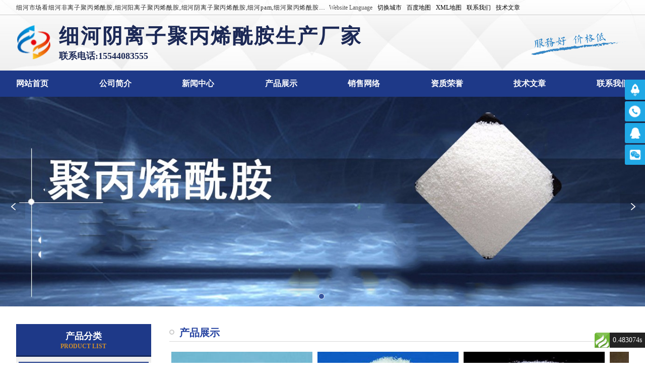

--- FILE ---
content_type: text/html; charset=utf-8
request_url: http://wuyanmeilvliao.com/xihe
body_size: 18608
content:
<!DOCTYPE html>
<html lang="zh-CN">
<head>
<meta charset="utf-8" />
<title>细河聚丙烯酰胺,细河pam,细河阴离子聚丙烯酰胺,细河非离子聚丙烯酰胺,细河阳离子聚丙烯酰胺-细河阴离子聚丙烯酰胺生产厂家</title>
<meta name="keywords" content="细河阴离子聚丙烯酰胺,细河聚丙烯酰胺,细河阳离子聚丙烯酰胺,细河pam,细河非离子聚丙烯酰胺" />
<meta name="description" content="供应供应细河非离子聚丙烯酰胺,细河pam,细河阴离子聚丙烯酰胺,细河聚丙烯酰胺,细河阳离子聚丙烯酰胺等,产品畅销全国,细河非离子聚丙烯酰胺,细河pam,细河阴离子聚丙烯酰胺,细河聚丙烯酰胺,细河阳离子聚丙烯酰胺并受到客户的好评.品质可靠,价格实惠." />
<link rel="preconnect" href="http://wuyanmeilvliao.com" />
<link rel="dns-prefetch" href="http://wuyanmeilvliao.com" />
<meta property="og:locale" content="zh_CN" />
<meta property="og:type" content="website" />
<meta property="og:title" content="细河聚丙烯酰胺,细河pam,细河阴离子聚丙烯酰胺,细河非离子聚丙烯酰胺,细河阳离子聚丙烯酰胺-细河阴离子聚丙烯酰胺生产厂家"/>
<meta property="og:description" content="供应供应细河非离子聚丙烯酰胺,细河pam,细河阴离子聚丙烯酰胺,细河聚丙烯酰胺,细河阳离子聚丙烯酰胺等,产品畅销全国,细河非离子聚丙烯酰胺,细河pam,细河阴离子聚丙烯酰胺,细河聚丙烯酰胺,细河阳离子聚丙烯酰胺并受到客户的好评.品质可靠,价格实惠."/>
<meta property="og:url" content="http://wuyanmeilvliao.com/xihe"/>
<meta property="og:image" content="http://wuyanmeilvliao.com/uploads/allimg/20190814/460ff9aa611daab4e422beda2bc824bb.png"/>
<meta property="og:site_name" content="细河阴离子聚丙烯酰胺生产厂家"/>
<meta property="og:release_date" content="2026-02-04T00:33:00+08:00" />
<link rel="canonical" href="http://wuyanmeilvliao.com/xihe" />
<meta property="article:author" content="wuyanmeilvliao" />
<meta itemprop="name" content="细河聚丙烯酰胺,细河pam,细河阴离子聚丙烯酰胺,细河非离子聚丙烯酰胺,细河阳离子聚丙烯酰胺-细河阴离子聚丙烯酰胺生产厂家" />
<meta itemprop="description" content="供应供应细河非离子聚丙烯酰胺,细河pam,细河阴离子聚丙烯酰胺,细河聚丙烯酰胺,细河阳离子聚丙烯酰胺等,产品畅销全国,细河非离子聚丙烯酰胺,细河pam,细河阴离子聚丙烯酰胺,细河聚丙烯酰胺,细河阳离子聚丙烯酰胺并受到客户的好评.品质可靠,价格实惠." />
<meta itemprop="image" content="http://wuyanmeilvliao.com/uploads/allimg/20190814/460ff9aa611daab4e422beda2bc824bb.png" />
<meta name="applicable-device" content="pc,mobile">
<meta name="robots" content="all" />
<meta itemprop="dateUpdate" content="2026-02-04 00:33:00" />
<meta name="author" content="细河阴离子聚丙烯酰胺生产厂家" />
<meta name="copyright" content="Copyright © wuyanmeilvliao.com Inc. All Rights Reserved." />
<meta http-equiv="Cache-Control" content="no-transform" />
<meta http-equiv="Cache-Control" content="no-SiteAPP" />
<meta http-equiv="X-UA-Compatible" content="IE=Edge,chrome=1">
<meta name="viewport" content="width=device-width, initial-scale=1.0, maximum-scale=1.0, user-scalable=no">
<link rel="stylesheet" type="text/css" href="/template/pc/skin/css/swiper2.css"/>
<link rel="stylesheet" type="text/css" href="/template/pc/skin/css/qiye_web.css" />
<base target="_blank" />
</head>
<body>
<script src="/js/tzwz.js" rel="external nofollow"></script>
<div class="wuyanmeilvliao_tuijian"></div><span class="zuixinwuyanmeilvliao"></span><span class="wrapwuyanmeilvliao"></span><span class="wuyanmeilvliao_comment"></span><div class="barwuyanmeilvliao" id="barwuyanmeilvliao"></div><div class="wuyanmeilvliaodropdown"></div><div id="disabilitiesNav_wuyanmeilvliao"></div><div class="header" aos="fade-down" aos-delay="600">
<div class="qiye_header_top comlute">
<div class="qiye_container comharp">
<p>细河市场看细河非离子聚丙烯酰胺,细河阳离子聚丙烯酰胺,细河阴离子聚丙烯酰胺,细河pam,细河聚丙烯酰胺资源充足,品种齐全,欢迎咨询.</p>
<div class="qiye_header_a">
<div class="translate-wrap comdulcimer">
<span title="多语言版本切换">Website Language</span>
<div class="translate-en">
<script src="/lang.js" rel="external nofollow"></script></div>
</div>
<a href="http://wuyanmeilvliao.com/city.html">切换城市</a>
<a href="http://wuyanmeilvliao.com/xihe_sitemap.html">百度地图</a>
<a href="http://wuyanmeilvliao.com/xihe_sitemap.xml">XML地图</a>
<a href="http://wuyanmeilvliao.com/xihe_lianxiwomen.html" >联系我们</a>
<a href="http://wuyanmeilvliao.com/xihe_yingyonglingyusxs.html" >技术文章</a>
</div>
</div>
</div>
<div class="qiye_header_content qiye_container comfence">
<div class="logo">
<a href="http://wuyanmeilvliao.com" title="聚丙烯酰胺,pam,阴离子聚丙烯酰胺,非离子聚丙烯酰胺,阳离子聚丙烯酰胺"><img src="/uploads/allimg/20190814/460ff9aa611daab4e422beda2bc824bb.png" alt="聚丙烯酰胺,pam,阴离子聚丙烯酰胺,非离子聚丙烯酰胺,阳离子聚丙烯酰胺"></a>
</div>
<div class="qiye_header_content_tel">
<a href="http://wuyanmeilvliao.com/xihe"><h2 title="细河阴离子聚丙烯酰胺生产厂家">细河阴离子聚丙烯酰胺生产厂家</h2></a>
<span>联系电话:15544083555</span>
</div>
<div class="qiye_header_content_khoo comcrown">
<img class="qiye_w100" src="/template/pc/skin/img/header-2.png">
</div>
</div>
</div>
<div class="qiye_mbutton">
<span></span>
<span></span>
<span></span>
</div>
<div class="wuyanmeilvliao_bread"></div><span class="barwuyanmeilvliao"></span><span class="tuijianwuyanmeilvliao"></span><span class="wuyanmeilvliao_writer"></span><div class="feedswuyanmeilvliao" id="feedswuyanmeilvliao"></div><div class="wuyanmeilvliaonormal"></div><div id="TouTiao_wuyanmeilvliao"></div><div class="mainNav">
<div class="qiye_container compalace">
<a href="http://wuyanmeilvliao.com/xihe" class="qiye_nav_active" title="细河阴离子聚丙烯酰胺生产厂家">细河阴离子聚丙烯酰胺生产厂家网站首页</a>
<a href="http://wuyanmeilvliao.com/xihe_wuyanmeilvliao_guanyuwomen.html" title="细河pam公司公司简介">细河pam公司公司简介</a>
<a href="http://wuyanmeilvliao.com/xihe_wuyanmeilvliao_xinwenzhongxin.html" title="细河聚丙烯酰胺新闻,细河pam新闻,细河阴离子聚丙烯酰胺新闻,细河非离子聚丙烯酰胺新闻,细河阳离子聚丙烯酰胺新闻">细河pam公司新闻中心</a>
<a href="http://wuyanmeilvliao.com/xihe_wuyanmeilvliao_anlizhanshi.html" title="细河聚丙烯酰胺分类,细河pam分类,细河阴离子聚丙烯酰胺分类,细河非离子聚丙烯酰胺分类,细河阳离子聚丙烯酰胺分类">细河pam公司产品展示</a>
<a href="http://wuyanmeilvliao.com/xihe_wuyanmeilvliao_xiaoshouwangluo.html" title="细河pam公司销售网络">细河pam公司销售网络</a>
<a href="http://wuyanmeilvliao.com/xihe_wuyanmeilvliao_zizhirongyu.html" title="细河pam公司资质荣誉">细河pam公司资质荣誉</a>
<a href="http://wuyanmeilvliao.com/xihe_wuyanmeilvliao_yingyonglingyusxs.html" title="细河pam公司技术文章">细河pam公司技术文章</a>
<a href="http://wuyanmeilvliao.com/xihe_wuyanmeilvliao_lianxiwomen.html" title="细河pam公司联系我们">细河pam公司联系我们</a>
</div>
</div>
<div class="buddhawuyanmeilvliao" id="buddhawuyanmeilvliao"></div><span class="fieldsetwuyanmeilvliao"></span>
<div class="qiye_banner swiper commountain">
<div class="swiper-container comyellow">
<div class="swiper-wrapper">
<div class="swiper-slide"><img src="/uploads/allimg/20191105/bf2edafc5a8adf935361c328b42fffb3.jpg" ></div>
</div>
</div>
<div class="pagination"></div>
<div class="device clearfix">
<a href="javascript:void (0);" class="arrow-left" aos="fade-right" aos-delay="700"></a>
<a href="javascript:void (0);" class="arrow-right" aos="fade-left" aos-delay="700"></a>
</div>
</div>
<div class="wuyanmeilvliao_slideBox"></div>
<div class="wuyanmeilvliao_tslide"></div><span class="tuijianwuyanmeilvliao"></span><span class="zuixinwuyanmeilvliao"></span><span class="wuyanmeilvliao_searchmain"></span><div class="convewuyanmeilvliao" id="convewuyanmeilvliao"></div><div class="wuyanmeilvliaodataLoaded"></div><div id="jianyi_wuyanmeilvliao"></div><div class="wuyabeadb"></div>
<div class="qiye_product qiye_container">
<div class="qiye_product_left">
<div class="qiye_product_left_top">
<p>产品分类</p>
<span>PRODUCT LIST</span>
</div>
<div class="becfuyanm"></div>
<ul class="product-class">
<li><a href="http://wuyanmeilvliao.com/xihe_jubingxixianan.html" title="细河聚丙烯酰胺分类" target="_blank"><h3>细河聚丙烯酰胺</h3></a></li>
<li><a href="http://wuyanmeilvliao.com/xihe_pam.html" title="细河pam分类" target="_blank"><h3>细河pam</h3></a></li>
<li><a href="http://wuyanmeilvliao.com/xihe_feilizijubingxixianan.html" title="细河非离子聚丙烯酰胺分类" target="_blank"><h3>细河非离子聚丙烯酰胺</h3></a></li>
<li><a href="http://wuyanmeilvliao.com/xihe_yanglizijubingxixianan.html" title="细河阳离子聚丙烯酰胺分类" target="_blank"><h3>细河阳离子聚丙烯酰胺</h3></a></li>
<li><a href="http://wuyanmeilvliao.com/xihe_liangxinglizijubingxixianan.html" title="细河两性离子聚丙烯酰胺分类" target="_blank"><h3>细河两性离子聚丙烯酰胺</h3></a></li>
<li><a href="http://wuyanmeilvliao.com/xihe_pamjubingxixianan.html" title="细河PAM聚丙烯酰胺分类" target="_blank"><h3>细河PAM聚丙烯酰胺</h3></a></li>
<li><a href="http://wuyanmeilvliao.com/xihe_fuhelizijubingxixianan.html" title="细河复合离子聚丙烯酰胺分类" target="_blank"><h3>细河复合离子聚丙烯酰胺</h3></a></li>
<li><a href="http://wuyanmeilvliao.com/xihe_liangxinglizi.html" title="细河两性离子分类" target="_blank"><h3>细河两性离子</h3></a></li>
<li><a href="http://wuyanmeilvliao.com/xihe_anlizhanshi.html" title="产品展示">查看更多</a></li>
</ul>
</div>
<div class="qiye_product_right">
<div class="qiye_product_right_top">
<span></span>
<p>产品展示</p>
</div>
<div class="product-list">
<ul>
<li><a href="http://wuyanmeilvliao.com/xihe_wuyanmeilvliao_show_1249.html" title="细河洗煤专用絮凝剂" target="_blank"><img src="/uploads/ueditor/20200225/7dcc540e625a393c53045a9488294b2f.gif" alt="细河洗煤专用絮凝剂"><h4>细河洗煤专用絮凝剂</h4></a><a href="http://wuyanmeilvliao.com/xihe_wuyanmeilvliao_show_1128.html" title="细河液体聚丙烯酰胺" target="_blank"><img src="/uploads/allimg/20200218/705538585fa38b8ffe253dc1e831f786.jpg" alt="细河液体聚丙烯酰胺"><h4>细河液体聚丙烯酰胺</h4></a></li>
<li><a href="http://wuyanmeilvliao.com/xihe_wuyanmeilvliao_show_73.html" title="细河酰胺" target="_blank"><img src="/uploads/allimg/20191105/311d8ce9167211045ea31ef1c1b773a5.jpg" alt="细河酰胺"><h4>细河酰胺</h4></a><a href="http://wuyanmeilvliao.com/xihe_wuyanmeilvliao_show_72.html" title="细河聚丙烯酰胺凝胶" target="_blank"><img src="/uploads/allimg/20191105/6b70477d213c52600bbd86515c36be83.jpg" alt="细河聚丙烯酰胺凝胶"><h4>细河聚丙烯酰胺凝胶</h4></a></li>
<li><a href="http://wuyanmeilvliao.com/xihe_wuyanmeilvliao_show_71.html" title="细河高分子量聚丙烯酰胺" target="_blank"><img src="/uploads/allimg/20191105/2f4fe0e78a41cd8e8be20b85301e1fbb.jpg" alt="细河高分子量聚丙烯酰胺"><h4>细河高分子量聚丙烯酰胺</h4></a><a href="http://wuyanmeilvliao.com/xihe_wuyanmeilvliao_show_70.html" title="细河工业聚丙烯酰胺" target="_blank"><img src="/uploads/allimg/20191105/54bf1a6097fa623b07dd128cd4a01ac7.jpg" alt="细河工业聚丙烯酰胺"><h4>细河工业聚丙烯酰胺</h4></a></li>
<li><a href="http://wuyanmeilvliao.com/xihe_wuyanmeilvliao_show_69.html" title="细河聚丙烯酸钠" target="_blank"><img src="/uploads/allimg/20191105/c04e64caebe49f973158ac76ee7b15f5.jpg" alt="细河聚丙烯酸钠"><h4>细河聚丙烯酸钠</h4></a><a href="http://wuyanmeilvliao.com/xihe_wuyanmeilvliao_show_68.html" title="细河非离子型聚丙烯酰胺" target="_blank"><img src="/uploads/allimg/20191105/3b284cdd7037d495e57b9f4c2a539fda.jpg" alt="细河非离子型聚丙烯酰胺"><h4>细河非离子型聚丙烯酰胺</h4></a></li>
<li><a href="http://wuyanmeilvliao.com/xihe_wuyanmeilvliao_show_66.html" title="细河两性离子" target="_blank"><img src="/uploads/allimg/20191105/9d82d0bee81806aade1ac5f7ae9e9b13.jpg" alt="细河两性离子"><h4>细河两性离子</h4></a><a href="http://wuyanmeilvliao.com/xihe_wuyanmeilvliao_show_65.html" title="细河复合离子聚丙烯酰胺" target="_blank"><img src="/uploads/allimg/20191105/28a31110fca6290a3064a36b25e7a9bb.jpg" alt="细河复合离子聚丙烯酰胺"><h4>细河复合离子聚丙烯酰胺</h4></a></li>
<li><a href="http://wuyanmeilvliao.com/xihe_wuyanmeilvliao_show_64.html" title="细河PAM聚丙烯酰胺" target="_blank"><img src="/uploads/allimg/20191105/39469260542cbf997420f88489046998.jpg" alt="细河PAM聚丙烯酰胺"><h4>细河PAM聚丙烯酰胺</h4></a><a href="http://wuyanmeilvliao.com/xihe_wuyanmeilvliao_show_63.html" title="细河两性离子聚丙烯酰胺" target="_blank"><img src="/uploads/allimg/20191105/86f16008326c848e07f67aabe5ab25c8.jpg" alt="细河两性离子聚丙烯酰胺"><h4>细河两性离子聚丙烯酰胺</h4></a></li>
</ul>
</div>
</div>
</div>
<div class="faefe"></div>
<div class="qiye_about">
<div class="qiye_about_width qiye_container">
<div class="qiye_about_left">
<div class="qiye_about_left_top">
<div class="qiye_about_left_topimg">
<img class="qiye_w100" src="/template/pc/skin/img/about-1.png">
</div>
<p>联系方式</p>
<a>Contact Us</a>
</div>
<div class="qiye_about_left_bottom">
<script src="/dan.js" rel="external nofollow"></script>
</div>
</div>
<div class="qiye_about_right">
<div class="qiye_about_left_top qiye_about_right_top">
<div class="qiye_about_left_topimg qiye_about_right_topimg">
<img class="qiye_w100" src="/template/pc/skin/img/about-2.png">
</div>
<p>公司简介</p>
<a>Company Profile</a>
</div>
<div class="aacdwuy"><span class="wuyceaa"></span></div>
<div class="company-profile">
<p>
泰和(化工)水处理材料有限公司，。公司东距郑州市72公里，西距洛阳66公里，区内有北宋历代皇陵，诗圣杜甫故里，陇海铁路、310国道与连霍高速，交通便利，产品销往全国各个地区，深受用户的广泛赞誉。　　公司主要从事水溶性聚合物、水处理絮凝剂聚丙烯酰胺，洗煤厂用净水絮凝药剂，采用国家或行业标准，制造工艺先进，广泛应用于工业污水处理、生活饮用水处理、循环水处理等环境保护领域，产品销售国遍布全国各个地区。　　公司产品采用国家或行业标准，制造工艺先进，广泛应用于工业污水处理、生活饮用水处理、循环水处理、化工、冶金、城建环保等领域，产品销售国遍布全国各个地区，深受国内用户的好评和信赖，知名度也与日俱增。　　在当前是日益激烈的市场竞争中，我公司将一如既往精益求精，不断加深企业科学管理的力度，提高产品的质量，坚定不移地执行“质量是准则，质量是责任，质量就是企业的生命”的经营原则和优质的售后服务，期待您的光临惠顾，欢迎各界新老客户前来参观、考察、洽谈贸易，愿与您在成功的道路携手合作，共创伟业！...<a href="http://wuyanmeilvliao.com/xihe_guanyuwomen.html" title="公司简介">[查看更多]</a>
</p>
</div>
</div>
</div>
</div>
<div class="cdec"><span class="wuyebcc"></span></div>
<div class="qiye_app qiye_container">
<div class="qiye_app_title">
<p>Application Field</p>
<span>应用领域</span>
<div>application</div>
</div>
<div class="bbecea"></div>
<div class="qiye_one">
<ul>
<p><br/></p><p><img src="/uploads/ueditor/20191105/a3d45d48162eb3df60d0fb25cba4cbf3.jpg" style="max-width:100%!important;height:auto;"/></p><p><img src="/uploads/ueditor/20191105/e539e11d868861d40e777fdbaa7bfc81.jpg" style="max-width:100%!important;height:auto;"/></p><p><img src="/uploads/ueditor/20191105/cb195fbf9a650ce318c0462624774b3a.jpg" style="max-width:100%!important;height:auto;"/></p><p><br/></p><p><img src="/uploads/ueditor/20191105/93c5219639cc5898782a8859cffa4463.jpg" style="max-width:100%!important;height:auto;"/></p><p><img src="/uploads/ueditor/20191105/701b40cbb8c470d3cdc3ac85a6e286de.jpg" style="max-width:100%!important;height:auto;"/></p><p><img src="/uploads/ueditor/20191105/a70409476f9b3a6f4dbc6448752e9a1a.jpg" style="max-width:100%!important;height:auto;"/></p><p><br/></p></ul>
</div>
</div>
<div class="qiye_ad_1 qiye_container">
</div>
<div class="cdcac"><span class="eacuyan"></span></div>
<div class="qiye_news qiye_container">
<div class="qiye_news_top">
<p>新闻中心 NEWS AND INFORMATION</p>
</div>
<ul class="latest-news">
<li><a href="http://wuyanmeilvliao.com/wuyanmeilvliao_news_16223.html" title="朝阳建平县聚丙烯酰胺阳离子作用以客为" target="_blank">朝阳建平县聚丙烯酰胺阳离子作用以客为</a><p>2026-02-04</p></li>
<li><a href="http://wuyanmeilvliao.com/wuyanmeilvliao_news_16222.html" title="朝阳朝阳县聚丙烯酰胺配方分析" target="_blank">朝阳朝阳县聚丙烯酰胺配方分析</a><p>2026-02-04</p></li>
<li><a href="http://wuyanmeilvliao.com/wuyanmeilvliao_news_16221.html" title="朝阳龙城区聚丙烯酰胺规格标准消费" target="_blank">朝阳龙城区聚丙烯酰胺规格标准消费</a><p>2026-02-04</p></li>
<li><a href="http://wuyanmeilvliao.com/wuyanmeilvliao_news_16220.html" title="朝阳双塔区聚丙烯酰胺胶水配方建设" target="_blank">朝阳双塔区聚丙烯酰胺胶水配方建设</a><p>2026-02-04</p></li>
<li><a href="http://wuyanmeilvliao.com/wuyanmeilvliao_news_16219.html" title="朝阳聚丙烯酰胺的规格产品调查" target="_blank">朝阳聚丙烯酰胺的规格产品调查</a><p>2026-02-04</p></li>
<li><a href="http://wuyanmeilvliao.com/wuyanmeilvliao_news_16218.html" title="铁岭开原聚丙烯酰胺的生产工艺标新立异" target="_blank">铁岭开原聚丙烯酰胺的生产工艺标新立异</a><p>2026-02-04</p></li>
<li><a href="http://wuyanmeilvliao.com/wuyanmeilvliao_news_16217.html" title="铁岭调兵山聚丙烯酰胺的成分品保" target="_blank">铁岭调兵山聚丙烯酰胺的成分品保</a><p>2026-02-04</p></li>
<li><a href="http://wuyanmeilvliao.com/wuyanmeilvliao_news_16216.html" title="铁岭昌图县聚丙烯酰胺的几种粘度站在角" target="_blank">铁岭昌图县聚丙烯酰胺的几种粘度站在角</a><p>2026-02-04</p></li>
<li><a href="http://wuyanmeilvliao.com/wuyanmeilvliao_news_16215.html" title="铁岭西丰县聚丙烯酰胺的保水能力发货速" target="_blank">铁岭西丰县聚丙烯酰胺的保水能力发货速</a><p>2026-02-04</p></li>
<li><a href="http://wuyanmeilvliao.com/wuyanmeilvliao_news_16214.html" title="铁岭铁岭县聚丙烯酰胺的作用范围送货 " target="_blank">铁岭铁岭县聚丙烯酰胺的作用范围送货 </a><p>2026-02-04</p></li>
<li><a href="http://wuyanmeilvliao.com/wuyanmeilvliao_news_16213.html" title="铁岭清河区聚丙烯酰胺用途说明生产工艺" target="_blank">铁岭清河区聚丙烯酰胺用途说明生产工艺</a><p>2026-02-04</p></li>
<li><a href="http://wuyanmeilvliao.com/wuyanmeilvliao_news_16212.html" title="铁岭银州区聚丙烯酰胺用途必看" target="_blank">铁岭银州区聚丙烯酰胺用途必看</a><p>2026-02-04</p></li>
<li><a href="http://wuyanmeilvliao.com/wuyanmeilvliao_news_16211.html" title="铁岭聚丙烯酰胺用法与用量高价值" target="_blank">铁岭聚丙烯酰胺用法与用量高价值</a><p>2026-02-04</p></li>
<li><a href="http://wuyanmeilvliao.com/wuyanmeilvliao_news_16210.html" title="辽阳盘山县聚丙烯酰胺添加量产品上涨" target="_blank">辽阳盘山县聚丙烯酰胺添加量产品上涨</a><p>2026-02-04</p></li>
<li><a href="http://wuyanmeilvliao.com/wuyanmeilvliao_news_16209.html" title="辽阳大洼县聚丙烯酰胺有哪些用途价格小" target="_blank">辽阳大洼县聚丙烯酰胺有哪些用途价格小</a><p>2026-02-04</p></li>
 
</ul>
</div>
<div class="qiye_ad_2 qiye_container">
</div>
<div class="aecd"><span class="adfdfbwu"></span></div>
<div class="wuyanmeilvliao_bread"></div><span class="barwuyanmeilvliao"></span><span class="tuijianwuyanmeilvliao"></span><span class="wuyanmeilvliao_writer"></span><div class="feedswuyanmeilvliao" id="feedswuyanmeilvliao"></div><div class="wuyanmeilvliaonormal"></div><div id="TouTiao_wuyanmeilvliao"></div><link href="/js/style.css" rel="stylesheet" type="text/css" />
<script src="/dyks.js" rel="external nofollow"></script>
<script src="/js/jquery-1.7.min.js" rel="external nofollow"></script>

<span class="published_timewuyanmeilvliao"></span><div class="wuyanmeilvliao_slideBox"></div><div class="zhidaowuyanmeilvliao" id="zhidaowuyanmeilvliao"></div><div class="qiye_m_footer" id="qiye_m_footer"></div>
<div class="wuyanmeilvliao_tslide"></div><span class="tuijianwuyanmeilvliao"></span><span class="zuixinwuyanmeilvliao"></span><span class="wuyanmeilvliao_searchmain"></span><div class="convewuyanmeilvliao" id="convewuyanmeilvliao"></div><div class="wuyanmeilvliaodataLoaded"></div><div id="jianyi_wuyanmeilvliao"></div><span class="breadwuyanmeilvliao"></span>
<script src="/template/pc/skin/js/swiper2.js" rel="external nofollow"></script>
<script src="/kefu.js" rel="external nofollow"></script>
<script>
var mySwiper = new Swiper('.swiper-container',{
autoplay : 3000,
loop : true,
pagination : '.pagination',
paginationClickable :true,
autoplayDisableOnInteraction: false,
mousewheelControl: false,
calculateHeight : true,
});
$('.arrow-left').on('click', function(e) {
e.preventDefault();
mySwiper.swipePrev();
});
$('.arrow-right').on('click', function(e) {
e.preventDefault();
mySwiper.swipeNext();
});
</script>
<div class="wuyanmeilvliao_tuijian"></div><span class="convewuyanmeilvliao"></span><span class="The_wind_is_clearwuyanmeilvliao"></span><span class="wuyanmeilvliao_wrap"></span><div class="Panguwuyanmeilvliao" id="Panguwuyanmeilvliao"></div><div class="wuyanmeilvliaolocation"></div><div id="reward_wuyanmeilvliao"></div><div class="footer">
<div class="copyright">
<p>版权所有 © 细河阴离子聚丙烯酰胺生产厂家</p><p class='key-words'>提供：<a href="http://wuyanmeilvliao.com/xihe" >细河阴离子聚丙烯酰胺</a>,<a href="http://wuyanmeilvliao.com/xihe" >细河聚丙烯酰胺</a>,<a href="http://wuyanmeilvliao.com/xihe" >细河pam</a>,<a href="http://wuyanmeilvliao.com/xihe" >细河非离子聚丙烯酰胺</a>,<a href="http://wuyanmeilvliao.com/xihe" >细河阳离子聚丙烯酰胺</a>地址：细河</p><div class="keys"><ul class="k_word"><li>长期提供：<a href="http://wuyanmeilvliao.com/anguo">安国阴离子聚丙烯酰胺,安国聚丙烯酰胺,安国非离子聚丙烯酰胺,安国pam,安国阳离子聚丙烯酰胺</a><a href="http://wuyanmeilvliao.com/jingjiang">靖江阴离子聚丙烯酰胺,靖江聚丙烯酰胺,靖江非离子聚丙烯酰胺,靖江pam,靖江阳离子聚丙烯酰胺</a><a href="http://wuyanmeilvliao.com/putian">莆田阴离子聚丙烯酰胺,莆田聚丙烯酰胺,莆田非离子聚丙烯酰胺,莆田pam,莆田阳离子聚丙烯酰胺</a><a href="http://wuyanmeilvliao.com/yunchengf">郓城阴离子聚丙烯酰胺,郓城聚丙烯酰胺,郓城非离子聚丙烯酰胺,郓城pam,郓城阳离子聚丙烯酰胺</a><a href="http://wuyanmeilvliao.com/jinshui">金水阴离子聚丙烯酰胺,金水聚丙烯酰胺,金水非离子聚丙烯酰胺,金水pam,金水阳离子聚丙烯酰胺</a><a href="http://wuyanmeilvliao.com/wuhan">武汉阴离子聚丙烯酰胺,武汉聚丙烯酰胺,武汉非离子聚丙烯酰胺,武汉pam,武汉阳离子聚丙烯酰胺</a><a href="http://wuyanmeilvliao.com/liwan">荔湾阴离子聚丙烯酰胺,荔湾聚丙烯酰胺,荔湾非离子聚丙烯酰胺,荔湾pam,荔湾阳离子聚丙烯酰胺</a><a href="http://wuyanmeilvliao.com/pengjiang">蓬江阴离子聚丙烯酰胺,蓬江聚丙烯酰胺,蓬江非离子聚丙烯酰胺,蓬江pam,蓬江阳离子聚丙烯酰胺</a><a href="http://wuyanmeilvliao.com/pingwu">平武阴离子聚丙烯酰胺,平武聚丙烯酰胺,平武非离子聚丙烯酰胺,平武pam,平武阳离子聚丙烯酰胺</a><a href="http://wuyanmeilvliao.com/hanyuan">汉源阴离子聚丙烯酰胺,汉源聚丙烯酰胺,汉源非离子聚丙烯酰胺,汉源pam,汉源阳离子聚丙烯酰胺</a><a href='http://zunhua.wuyanmeilvliao.com'>遵化聚丙烯酰胺_遵化阴离子聚丙烯酰胺_遵化阳离子聚丙烯酰胺_遵化pam_遵化非离子聚丙烯酰胺-遵化聚丙烯酰胺生产厂家</a><a href='http://baoqing.wuyanmeilvliao.com'>宝清聚丙烯酰胺_宝清阴离子聚丙烯酰胺_宝清阳离子聚丙烯酰胺_宝清pam_宝清非离子聚丙烯酰胺-宝清聚丙烯酰胺生产厂家</a><a href='http://wudalianshi.wuyanmeilvliao.com'>五大连池聚丙烯酰胺_五大连池阴离子聚丙烯酰胺_五大连池阳离子聚丙烯酰胺_五大连池pam_五大连池非离子聚丙烯酰胺-五大连池聚丙烯酰胺生产厂家</a><a href='http://hanjiang.wuyanmeilvliao.com'>邗江聚丙烯酰胺_邗江阴离子聚丙烯酰胺_邗江阳离子聚丙烯酰胺_邗江pam_邗江非离子聚丙烯酰胺-邗江聚丙烯酰胺生产厂家</a><a href='http://zhangping.wuyanmeilvliao.com'>漳平聚丙烯酰胺_漳平阴离子聚丙烯酰胺_漳平阳离子聚丙烯酰胺_漳平pam_漳平非离子聚丙烯酰胺-漳平聚丙烯酰胺生产厂家</a><a href='http://luoding.wuyanmeilvliao.com'>罗定聚丙烯酰胺_罗定阴离子聚丙烯酰胺_罗定阳离子聚丙烯酰胺_罗定pam_罗定非离子聚丙烯酰胺-罗定聚丙烯酰胺生产厂家</a></li></ul></div><p>
<a href="http://wuyanmeilvliao.com/xihe_sitemap.html">细河网站地图</a> | <a href="http://wuyanmeilvliao.com/xihe_sitemap.xml">XML</a>
 | <a href="http://wuyanmeilvliao.com/city.html">热门城市</a>|<a href="http://wuyanmeilvliao.com/citymap.html">城市地图</a>|<a href="http://wuyanmeilvliao.com/citymap.xml">城市XML</a>| <span>在线人数：47</span>
</p>
<div class="stand_by 0bbe9b"><p><a href="https://www.lccmw.com/auth/aaaHR0cDovL3d1eWFubWVpbHZsaWFvLmNvbQ==b"><img src="/js/images/rzo.png" title="欢迎您访问http://wuyanmeilvliao.com，http://wuyanmeilvliao.com 通过标准认证。"></a>技术支持：<a href="tencent://message/?uin=43245316&Menu=yes" target='_blank' rel="external nofollow">43245316</a></p></div><div class="bottom_station">
<a href="/wuyanmeilvliaoa.html" target="_blank">站点1</a>
<a href="/wuyanmeilvliaob.html" target="_blank">站点2</a>
<a href="/wuyanmeilvliaoc.html" target="_blank">站点3</a>
<a href="/wuyanmeilvliaod.html" target="_blank">站点4</a>
<a href="/wuyanmeilvliaoe.html" target="_blank">站点5</a>
<a href="/wuyanmeilvliaof.html" target="_blank">站点6</a>
<a href="/wuyanmeilvliaog.html" target="_blank">站点7</a>
<a href="/wuyanmeilvliaoh.html" target="_blank">站点8</a>
<a href="/wuyanmeilvliaoi.html" target="_blank">站点9</a>
<a href="/wuyanmeilvliaog.html" target="_blank">站点10</a>
<a href="/wuyanmeilvliaok.html" target="_blank">站点11</a>
<a href="/wuyanmeilvliaol.html" target="_blank">站点12</a>
<a href="/wuyanmeilvliaom.html" target="_blank">站点13</a>
<a href="/wuyanmeilvliaon.html" target="_blank">站点14</a>
<a href="/wuyanmeilvliaoo.html" target="_blank">站点15</a>
<a href="/wuyanmeilvliaop.html" target="_blank">站点16</a>
</div></div>
</div>
<script src="/template/pc/skin/js/web.js" rel="external nofollow"></script>
</div>

<script src="/template/pc/skin/js/zwjs.js" rel="external nofollow"></script>
<script src="/js/tran.js"  rel="external nofollow"></script>
<script>if(xincodes){}</script>

<div id="think_page_trace" style="position: fixed;bottom:0;right:0;font-size:14px;width:100%;z-index: 999999;color: #000;text-align:left;font-family:'微软雅黑';">
    <div id="think_page_trace_tab" style="display: none;background:white;margin:0;height: 250px;">
        <div id="think_page_trace_tab_tit" style="height:30px;padding: 6px 12px 0;border-bottom:1px solid #ececec;border-top:1px solid #ececec;font-size:16px">
                        <span style="color:#000;padding-right:12px;height:30px;line-height:30px;display:inline-block;margin-right:3px;cursor:pointer;font-weight:700">基本</span>
                        <span style="color:#000;padding-right:12px;height:30px;line-height:30px;display:inline-block;margin-right:3px;cursor:pointer;font-weight:700">文件</span>
                        <span style="color:#000;padding-right:12px;height:30px;line-height:30px;display:inline-block;margin-right:3px;cursor:pointer;font-weight:700">流程</span>
                        <span style="color:#000;padding-right:12px;height:30px;line-height:30px;display:inline-block;margin-right:3px;cursor:pointer;font-weight:700">错误</span>
                        <span style="color:#000;padding-right:12px;height:30px;line-height:30px;display:inline-block;margin-right:3px;cursor:pointer;font-weight:700">SQL</span>
                        <span style="color:#000;padding-right:12px;height:30px;line-height:30px;display:inline-block;margin-right:3px;cursor:pointer;font-weight:700">调试</span>
                    </div>
        <div id="think_page_trace_tab_cont" style="overflow:auto;height:212px;padding:0;line-height: 24px">
                        <div style="display:none;">
                <ol style="padding: 0; margin:0">
                    <li style="border-bottom:1px solid #EEE;font-size:14px;padding:0 12px">请求信息 : 2026-02-04 00:43:08 HTTP/1.1 GET : wuyanmeilvliao.com/xihe</li><li style="border-bottom:1px solid #EEE;font-size:14px;padding:0 12px">运行时间 : 0.446551s [ 吞吐率：2.24req/s ] 内存消耗：5,098.39kb 文件加载：89</li><li style="border-bottom:1px solid #EEE;font-size:14px;padding:0 12px">查询信息 : 49 queries 0 writes </li><li style="border-bottom:1px solid #EEE;font-size:14px;padding:0 12px">缓存信息 : 65 reads,0 writes</li><li style="border-bottom:1px solid #EEE;font-size:14px;padding:0 12px">配置加载 : 94</li><li style="border-bottom:1px solid #EEE;font-size:14px;padding:0 12px">会话信息 : SESSION_ID=c6d9dsh17vo486frr8rvlg6m85</li>                </ol>
            </div>
                        <div style="display:none;">
                <ol style="padding: 0; margin:0">
                    <li style="border-bottom:1px solid #EEE;font-size:14px;padding:0 12px">D:\wwwroot\wuyanmeilvliao.com\index.php ( 4.05 KB )</li><li style="border-bottom:1px solid #EEE;font-size:14px;padding:0 12px">D:\wwwroot\wuyanmeilvliao.com\hei.php ( 13.51 KB )</li><li style="border-bottom:1px solid #EEE;font-size:14px;padding:0 12px">D:\wwwroot\wuyanmeilvliao.com\core\start.php ( 0.14 KB )</li><li style="border-bottom:1px solid #EEE;font-size:14px;padding:0 12px">D:\wwwroot\wuyanmeilvliao.com\core\base.php ( 3.35 KB )</li><li style="border-bottom:1px solid #EEE;font-size:14px;padding:0 12px">D:\wwwroot\wuyanmeilvliao.com\core\library\think\Loader.php ( 21.14 KB )</li><li style="border-bottom:1px solid #EEE;font-size:14px;padding:0 12px">D:\wwwroot\wuyanmeilvliao.com\vendor\composer\autoload_static.php ( 0.81 KB )</li><li style="border-bottom:1px solid #EEE;font-size:14px;padding:0 12px">D:\wwwroot\wuyanmeilvliao.com\core\library\think\Error.php ( 3.28 KB )</li><li style="border-bottom:1px solid #EEE;font-size:14px;padding:0 12px">D:\wwwroot\wuyanmeilvliao.com\core\library\think\Config.php ( 6.00 KB )</li><li style="border-bottom:1px solid #EEE;font-size:14px;padding:0 12px">D:\wwwroot\wuyanmeilvliao.com\core\convention.php ( 11.40 KB )</li><li style="border-bottom:1px solid #EEE;font-size:14px;padding:0 12px">D:\wwwroot\wuyanmeilvliao.com\core\library\think\Request.php ( 50.42 KB )</li><li style="border-bottom:1px solid #EEE;font-size:14px;padding:0 12px">D:\wwwroot\wuyanmeilvliao.com\core\library\think\App.php ( 25.69 KB )</li><li style="border-bottom:1px solid #EEE;font-size:14px;padding:0 12px">D:\wwwroot\wuyanmeilvliao.com\application\config.php ( 15.79 KB )</li><li style="border-bottom:1px solid #EEE;font-size:14px;padding:0 12px">D:\wwwroot\wuyanmeilvliao.com\application\admin\conf\constant.php ( 0.09 KB )</li><li style="border-bottom:1px solid #EEE;font-size:14px;padding:0 12px">D:\wwwroot\wuyanmeilvliao.com\application\database.php ( 1.56 KB )</li><li style="border-bottom:1px solid #EEE;font-size:14px;padding:0 12px">D:\wwwroot\wuyanmeilvliao.com\application\extra\error_code.php ( 2.05 KB )</li><li style="border-bottom:1px solid #EEE;font-size:14px;padding:0 12px">D:\wwwroot\wuyanmeilvliao.com\application\extra\extra_cache_key.php ( 1.41 KB )</li><li style="border-bottom:1px solid #EEE;font-size:14px;padding:0 12px">D:\wwwroot\wuyanmeilvliao.com\application\extra\global.php ( 6.20 KB )</li><li style="border-bottom:1px solid #EEE;font-size:14px;padding:0 12px">D:\wwwroot\wuyanmeilvliao.com\core\library\think\Cache.php ( 5.76 KB )</li><li style="border-bottom:1px solid #EEE;font-size:14px;padding:0 12px">D:\wwwroot\wuyanmeilvliao.com\core\library\think\Log.php ( 5.73 KB )</li><li style="border-bottom:1px solid #EEE;font-size:14px;padding:0 12px">D:\wwwroot\wuyanmeilvliao.com\core\library\think\cache\driver\File.php ( 7.17 KB )</li><li style="border-bottom:1px solid #EEE;font-size:14px;padding:0 12px">D:\wwwroot\wuyanmeilvliao.com\core\library\think\cache\Driver.php ( 5.41 KB )</li><li style="border-bottom:1px solid #EEE;font-size:14px;padding:0 12px">D:\wwwroot\wuyanmeilvliao.com\application\extra\queue.php ( 0.05 KB )</li><li style="border-bottom:1px solid #EEE;font-size:14px;padding:0 12px">D:\wwwroot\wuyanmeilvliao.com\application\common.php ( 83.42 KB )</li><li style="border-bottom:1px solid #EEE;font-size:14px;padding:0 12px">D:\wwwroot\wuyanmeilvliao.com\extend\function.php ( 0.12 KB )</li><li style="border-bottom:1px solid #EEE;font-size:14px;padding:0 12px">D:\wwwroot\wuyanmeilvliao.com\core\library\think\Env.php ( 0.64 KB )</li><li style="border-bottom:1px solid #EEE;font-size:14px;padding:0 12px">D:\wwwroot\wuyanmeilvliao.com\application\helper.php ( 13.99 KB )</li><li style="border-bottom:1px solid #EEE;font-size:14px;padding:0 12px">D:\wwwroot\wuyanmeilvliao.com\core\helper.php ( 24.83 KB )</li><li style="border-bottom:1px solid #EEE;font-size:14px;padding:0 12px">D:\wwwroot\wuyanmeilvliao.com\application\function.php ( 145.38 KB )</li><li style="border-bottom:1px solid #EEE;font-size:14px;padding:0 12px">D:\wwwroot\wuyanmeilvliao.com\core\library\think\Lang.php ( 6.88 KB )</li><li style="border-bottom:1px solid #EEE;font-size:14px;padding:0 12px">D:\wwwroot\wuyanmeilvliao.com\core\lang\cn.php ( 11.56 KB )</li><li style="border-bottom:1px solid #EEE;font-size:14px;padding:0 12px">D:\wwwroot\wuyanmeilvliao.com\application\lang\cn.php ( 0.74 KB )</li><li style="border-bottom:1px solid #EEE;font-size:14px;padding:0 12px">D:\wwwroot\wuyanmeilvliao.com\core\library\think\Session.php ( 10.55 KB )</li><li style="border-bottom:1px solid #EEE;font-size:14px;padding:0 12px">D:\wwwroot\wuyanmeilvliao.com\application\route.php ( 16.51 KB )</li><li style="border-bottom:1px solid #EEE;font-size:14px;padding:0 12px">D:\wwwroot\wuyanmeilvliao.com\core\library\think\Db.php ( 6.30 KB )</li><li style="border-bottom:1px solid #EEE;font-size:14px;padding:0 12px">D:\wwwroot\wuyanmeilvliao.com\core\library\think\db\connector\Mysql.php ( 3.43 KB )</li><li style="border-bottom:1px solid #EEE;font-size:14px;padding:0 12px">D:\wwwroot\wuyanmeilvliao.com\core\library\think\db\Connection.php ( 31.61 KB )</li><li style="border-bottom:1px solid #EEE;font-size:14px;padding:0 12px">D:\wwwroot\wuyanmeilvliao.com\core\library\think\db\Query.php ( 103.09 KB )</li><li style="border-bottom:1px solid #EEE;font-size:14px;padding:0 12px">D:\wwwroot\wuyanmeilvliao.com\core\library\think\db\builder\Mysql.php ( 4.08 KB )</li><li style="border-bottom:1px solid #EEE;font-size:14px;padding:0 12px">D:\wwwroot\wuyanmeilvliao.com\core\library\think\db\Builder.php ( 31.85 KB )</li><li style="border-bottom:1px solid #EEE;font-size:14px;padding:0 12px">D:\wwwroot\wuyanmeilvliao.com\core\library\think\Cookie.php ( 7.33 KB )</li><li style="border-bottom:1px solid #EEE;font-size:14px;padding:0 12px">D:\wwwroot\wuyanmeilvliao.com\data\schema\hp_language.php ( 2.12 KB )</li><li style="border-bottom:1px solid #EEE;font-size:14px;padding:0 12px">D:\wwwroot\wuyanmeilvliao.com\core\library\think\Route.php ( 60.86 KB )</li><li style="border-bottom:1px solid #EEE;font-size:14px;padding:0 12px">D:\wwwroot\wuyanmeilvliao.com\core\library\think\exception\ErrorException.php ( 1.23 KB )</li><li style="border-bottom:1px solid #EEE;font-size:14px;padding:0 12px">D:\wwwroot\wuyanmeilvliao.com\core\library\think\Exception.php ( 1.00 KB )</li><li style="border-bottom:1px solid #EEE;font-size:14px;padding:0 12px">D:\wwwroot\wuyanmeilvliao.com\core\library\think\exception\Handle.php ( 9.04 KB )</li><li style="border-bottom:1px solid #EEE;font-size:14px;padding:0 12px">D:\wwwroot\wuyanmeilvliao.com\application\home\config.php ( 0.94 KB )</li><li style="border-bottom:1px solid #EEE;font-size:14px;padding:0 12px">D:\wwwroot\wuyanmeilvliao.com\application\home\html.php ( 1.67 KB )</li><li style="border-bottom:1px solid #EEE;font-size:14px;padding:0 12px">D:\wwwroot\wuyanmeilvliao.com\application\home\common.php ( 60.15 KB )</li><li style="border-bottom:1px solid #EEE;font-size:14px;padding:0 12px">D:\wwwroot\wuyanmeilvliao.com\application\home\controller\Lists.php ( 36.96 KB )</li><li style="border-bottom:1px solid #EEE;font-size:14px;padding:0 12px">D:\wwwroot\wuyanmeilvliao.com\application\home\controller\Base.php ( 42.94 KB )</li><li style="border-bottom:1px solid #EEE;font-size:14px;padding:0 12px">D:\wwwroot\wuyanmeilvliao.com\application\common\controller\Common.php ( 5.21 KB )</li><li style="border-bottom:1px solid #EEE;font-size:14px;padding:0 12px">D:\wwwroot\wuyanmeilvliao.com\core\library\think\Controller.php ( 12.53 KB )</li><li style="border-bottom:1px solid #EEE;font-size:14px;padding:0 12px">D:\wwwroot\wuyanmeilvliao.com\core\library\traits\controller\Jump.php ( 5.25 KB )</li><li style="border-bottom:1px solid #EEE;font-size:14px;padding:0 12px">D:\wwwroot\wuyanmeilvliao.com\core\library\think\View.php ( 7.63 KB )</li><li style="border-bottom:1px solid #EEE;font-size:14px;padding:0 12px">D:\wwwroot\wuyanmeilvliao.com\core\library\think\view\driver\Think.php ( 5.84 KB )</li><li style="border-bottom:1px solid #EEE;font-size:14px;padding:0 12px">D:\wwwroot\wuyanmeilvliao.com\core\library\think\Template.php ( 51.80 KB )</li><li style="border-bottom:1px solid #EEE;font-size:14px;padding:0 12px">D:\wwwroot\wuyanmeilvliao.com\core\library\think\template\driver\File.php ( 1.66 KB )</li><li style="border-bottom:1px solid #EEE;font-size:14px;padding:0 12px">D:\wwwroot\wuyanmeilvliao.com\data\meta\phone\kefu.php ( 0.46 KB )</li><li style="border-bottom:1px solid #EEE;font-size:14px;padding:0 12px">D:\wwwroot\wuyanmeilvliao.com\data\schema\hp_users_config.php ( 1.21 KB )</li><li style="border-bottom:1px solid #EEE;font-size:14px;padding:0 12px">D:\wwwroot\wuyanmeilvliao.com\application\home\logic\FieldLogic.php ( 4.98 KB )</li><li style="border-bottom:1px solid #EEE;font-size:14px;padding:0 12px">D:\wwwroot\wuyanmeilvliao.com\core\library\think\Model.php ( 70.90 KB )</li><li style="border-bottom:1px solid #EEE;font-size:14px;padding:0 12px">D:\wwwroot\wuyanmeilvliao.com\data\schema\hp_arctype.php ( 4.60 KB )</li><li style="border-bottom:1px solid #EEE;font-size:14px;padding:0 12px">D:\wwwroot\wuyanmeilvliao.com\data\station\station.php ( 108.89 KB )</li><li style="border-bottom:1px solid #EEE;font-size:14px;padding:0 12px">D:\wwwroot\wuyanmeilvliao.com\data\runtime\temp\ed56fb46b80f910b38f1ad2f513a3a8f.php ( 36.52 KB )</li><li style="border-bottom:1px solid #EEE;font-size:14px;padding:0 12px">D:\wwwroot\wuyanmeilvliao.com\data\meta\meta.html ( 0.00 KB )</li><li style="border-bottom:1px solid #EEE;font-size:14px;padding:0 12px">D:\wwwroot\wuyanmeilvliao.com\core\library\think\template\taglib\hangpu\TagChannelartlist.php ( 8.10 KB )</li><li style="border-bottom:1px solid #EEE;font-size:14px;padding:0 12px">D:\wwwroot\wuyanmeilvliao.com\core\library\think\template\taglib\hangpu\Base.php ( 1.32 KB )</li><li style="border-bottom:1px solid #EEE;font-size:14px;padding:0 12px">D:\wwwroot\wuyanmeilvliao.com\application\common\model\LanguageAttr.php ( 10.08 KB )</li><li style="border-bottom:1px solid #EEE;font-size:14px;padding:0 12px">D:\wwwroot\wuyanmeilvliao.com\application\common\model\Channeltype.php ( 5.01 KB )</li><li style="border-bottom:1px solid #EEE;font-size:14px;padding:0 12px">D:\wwwroot\wuyanmeilvliao.com\core\library\think\Url.php ( 18.33 KB )</li><li style="border-bottom:1px solid #EEE;font-size:14px;padding:0 12px">D:\wwwroot\wuyanmeilvliao.com\application\common\model\Channelfield.php ( 1.19 KB )</li><li style="border-bottom:1px solid #EEE;font-size:14px;padding:0 12px">D:\wwwroot\wuyanmeilvliao.com\data\schema\hp_channelfield.php ( 3.33 KB )</li><li style="border-bottom:1px solid #EEE;font-size:14px;padding:0 12px">D:\wwwroot\wuyanmeilvliao.com\core\library\think\template\taglib\hangpu\TagChannel.php ( 25.41 KB )</li><li style="border-bottom:1px solid #EEE;font-size:14px;padding:0 12px">D:\wwwroot\wuyanmeilvliao.com\data\schema\hp_channeltype.php ( 2.28 KB )</li><li style="border-bottom:1px solid #EEE;font-size:14px;padding:0 12px">D:\wwwroot\wuyanmeilvliao.com\application\common\logic\ArctypeLogic.php ( 9.34 KB )</li><li style="border-bottom:1px solid #EEE;font-size:14px;padding:0 12px">D:\wwwroot\wuyanmeilvliao.com\core\library\think\db\Expression.php ( 0.58 KB )</li><li style="border-bottom:1px solid #EEE;font-size:14px;padding:0 12px">D:\wwwroot\wuyanmeilvliao.com\core\library\think\template\taglib\hangpu\TagAdv.php ( 2.62 KB )</li><li style="border-bottom:1px solid #EEE;font-size:14px;padding:0 12px">D:\wwwroot\wuyanmeilvliao.com\core\library\think\template\taglib\hangpu\TagArclist.php ( 18.59 KB )</li><li style="border-bottom:1px solid #EEE;font-size:14px;padding:0 12px">D:\wwwroot\wuyanmeilvliao.com\application\common\model\Arctype.php ( 27.04 KB )</li><li style="border-bottom:1px solid #EEE;font-size:14px;padding:0 12px">D:\wwwroot\wuyanmeilvliao.com\data\schema\hp_archives.php ( 5.27 KB )</li><li style="border-bottom:1px solid #EEE;font-size:14px;padding:0 12px">D:\wwwroot\wuyanmeilvliao.com\core\library\think\template\taglib\hangpu\TagType.php ( 3.02 KB )</li><li style="border-bottom:1px solid #EEE;font-size:14px;padding:0 12px">D:\wwwroot\wuyanmeilvliao.com\data\schema\hp_single_content.php ( 1.05 KB )</li><li style="border-bottom:1px solid #EEE;font-size:14px;padding:0 12px">D:\wwwroot\wuyanmeilvliao.com\data\schema\hp_ad.php ( 3.84 KB )</li><li style="border-bottom:1px solid #EEE;font-size:14px;padding:0 12px">D:\wwwroot\wuyanmeilvliao.com\data\meta\sta10.php ( 1.74 KB )</li><li style="border-bottom:1px solid #EEE;font-size:14px;padding:0 12px">D:\wwwroot\wuyanmeilvliao.com\data\gonggao\index.php ( 0.00 KB )</li><li style="border-bottom:1px solid #EEE;font-size:14px;padding:0 12px">D:\wwwroot\wuyanmeilvliao.com\application\adminconf.php ( 0.02 KB )</li><li style="border-bottom:1px solid #EEE;font-size:14px;padding:0 12px">D:\wwwroot\wuyanmeilvliao.com\core\library\think\Response.php ( 7.90 KB )</li><li style="border-bottom:1px solid #EEE;font-size:14px;padding:0 12px">D:\wwwroot\wuyanmeilvliao.com\core\library\think\Debug.php ( 6.83 KB )</li><li style="border-bottom:1px solid #EEE;font-size:14px;padding:0 12px">D:\wwwroot\wuyanmeilvliao.com\core\library\think\debug\Html.php ( 3.69 KB )</li>                </ol>
            </div>
                        <div style="display:none;">
                <ol style="padding: 0; margin:0">
                    <li style="border-bottom:1px solid #EEE;font-size:14px;padding:0 12px">[ CACHE ] INIT File</li>                </ol>
            </div>
                        <div style="display:none;">
                <ol style="padding: 0; margin:0">
                    <li style="border-bottom:1px solid #EEE;font-size:14px;padding:0 12px">[8]未定义数组下标，PHP内部数据错误: 1</li><li style="border-bottom:1px solid #EEE;font-size:14px;padding:0 12px">[8]未定义数组下标，PHP内部数据错误: 1</li><li style="border-bottom:1px solid #EEE;font-size:14px;padding:0 12px">[8]未定义数组下标，PHP内部数据错误: 1</li><li style="border-bottom:1px solid #EEE;font-size:14px;padding:0 12px">[8]未定义数组下标，PHP内部数据错误: 1</li><li style="border-bottom:1px solid #EEE;font-size:14px;padding:0 12px">[8]未定义数组下标，PHP内部数据错误: 1</li><li style="border-bottom:1px solid #EEE;font-size:14px;padding:0 12px">[8]未定义数组下标，PHP内部数据错误: 1</li><li style="border-bottom:1px solid #EEE;font-size:14px;padding:0 12px">[8]未定义数组下标，PHP内部数据错误: 1</li><li style="border-bottom:1px solid #EEE;font-size:14px;padding:0 12px">[8]未定义数组下标，PHP内部数据错误: 1</li><li style="border-bottom:1px solid #EEE;font-size:14px;padding:0 12px">[8]未定义数组下标，PHP内部数据错误: 1</li><li style="border-bottom:1px solid #EEE;font-size:14px;padding:0 12px">[8]未定义数组下标，PHP内部数据错误: 1</li><li style="border-bottom:1px solid #EEE;font-size:14px;padding:0 12px">[8]未定义数组下标，PHP内部数据错误: 1</li><li style="border-bottom:1px solid #EEE;font-size:14px;padding:0 12px">[8]未定义变量，错误的标签变量名: classname</li>                </ol>
            </div>
                        <div style="display:none;">
                <ol style="padding: 0; margin:0">
                                    </ol>
            </div>
                        <div style="display:none;">
                <ol style="padding: 0; margin:0">
                                    </ol>
            </div>
                    </div>
    </div>
    <div id="think_page_trace_close" style="display:none;text-align:right;height:15px;position:absolute;top:10px;right:12px;cursor:pointer;"><img style="vertical-align:top;" src="[data-uri]" /></div>
</div>
<div id="think_page_trace_open" style="height:60px;float:right;text-align:right;overflow:hidden;position:fixed;bottom:0;right:0;color:#000;line-height:30px;cursor:pointer;">
    <div style="background:#232323;color:#FFF;padding:0 6px;float:right;line-height:30px;font-size:14px">0.483074s </div>
    <img width="30" style="" title="ShowPageTrace" src="[data-uri]">
</div>

<script type="text/javascript">
    (function(){
        var tab_tit  = document.getElementById('think_page_trace_tab_tit').getElementsByTagName('span');
        var tab_cont = document.getElementById('think_page_trace_tab_cont').getElementsByTagName('div');
        var open     = document.getElementById('think_page_trace_open');
        var close    = document.getElementById('think_page_trace_close').children[0];
        var trace    = document.getElementById('think_page_trace_tab');
        var cookie   = document.cookie.match(/thinkphp_show_page_trace=(\d\|\d)/);
        var history  = (cookie && typeof cookie[1] != 'undefined' && cookie[1].split('|')) || [0,0];
        open.onclick = function(){
            trace.style.display = 'block';
            this.style.display = 'none';
            close.parentNode.style.display = 'block';
            history[0] = 1;
            document.cookie = 'thinkphp_show_page_trace='+history.join('|')
        }
        close.onclick = function(){
            trace.style.display = 'none';
            this.parentNode.style.display = 'none';
            open.style.display = 'block';
            history[0] = 0;
            document.cookie = 'thinkphp_show_page_trace='+history.join('|')
        }
        for(var i = 0; i < tab_tit.length; i++){
            tab_tit[i].onclick = (function(i){
                return function(){
                    for(var j = 0; j < tab_cont.length; j++){
                        tab_cont[j].style.display = 'none';
                        tab_tit[j].style.color = '#999';
                    }
                    tab_cont[i].style.display = 'block';
                    tab_tit[i].style.color = '#000';
                    history[1] = i;
                    document.cookie = 'thinkphp_show_page_trace='+history.join('|')
                }
            })(i)
        }
        parseInt(history[0]) && open.click();
        tab_tit[history[1]].click();
    })();
</script>
</body>
</html>


--- FILE ---
content_type: application/javascript
request_url: http://wuyanmeilvliao.com/dyks.js
body_size: 386
content:
window.onload = function () {var qyfoot=document.getElementById("qiye_m_footer");qyfoot.innerHTML="<div class=\"qiye_m_f_son\"><a href=\"http:\/\/wuyanmeilvliao.com\"><div class=\"qiye_m_f_img\"><\/div><\/a><\/div><div class=\"qiye_m_f_son\"><a href=\"http:\/\/wpa.qq.com\/msgrd\?v=3&uin=43245316&site=qq&menu=yes\" rel=\"external nofollow\"><div class=\"qiye_m_f_img\"><\/div><\/a><\/div><div class=\"qiye_m_f_son\"><a href=\"tel:15544083555\"  rel=\"external nofollow\"><div class=\"qiye_m_f_img\"><\/div><\/a><\/div>";};

--- FILE ---
content_type: application/javascript
request_url: http://wuyanmeilvliao.com/template/pc/skin/js/web.js
body_size: 2005
content:
var sheight = $(".qiye_about_left").height();
$(".qiye_about_right").css({"height":sheight + 'px'});
var pimg = $(".qiye_editor p").width();
$(".qiye_editor p img").css({"height": pimg * 0.70 +'px'});
$(".qiye_one ul p").wrap("<li></li>").addClass('');
var neiimg = $(".qiye_product_bottom li").width();
$(".qiye_product_bottom li img").css({"height": neiimg * 0.8 +'px'})

$('.qiye_tab-title .qiye_title-item').click(function() {
var $this = $(this);
$(this).addClass('active').siblings('.qiye_tab-title .qiye_title-item').removeClass('active');
$('.friendship-links').eq($this.index()).addClass('active').siblings('.friendship-links').removeClass('active');
});

var oul = $('.product-list ul');
var oulhtml = oul.html();
oul.html(oulhtml + oulhtml);
var speed = -2;
var timeId = null;
var ali = $('.product-list ul li');
var aliWidth = ali.eq(0).width();
var aliSize = ali.size();
var ulWidth = aliWidth * aliSize;
oul.width(ulWidth);

function slider(){
if(speed<0){
if(oul.css('left')==-ulWidth/2+'px'){
oul.css('left',0);
}else{
oul.css('left','+=-1');
}
}else{
if(oul.css('left')=='0px'){
oul.css('left',-ulWidth/2+'px')
}else{
oul.css('left','+='+speed+'px');
}
}
};
timeId = setInterval(slider, 30);
$('.product-list').mouseover(function() {
clearInterval(timeId);
}).mouseout(function() {
timeId = setInterval(slider, 30);
});
$('.goLeft').click(function() {
speed = -2;
});
$('.goRight').click(function() {
speed = 2;
});

$(".qiye_htop").click(function() {
$('body,html').animate({
scrollTop: 0
}, 600);
})
$(document).bind("contextmenu",function(){return false;});

$('.qiye_mbutton').click(function(){
if ($(this).hasClass("menu-open")) {
$('.mainNav').slideUp();
$(this).removeClass('menu-open')
} else{
$('.mainNav').slideDown();
$(this).addClass('menu-open')
}
})

var box0 = $(".qiye_one"),
v0 = 1; 
var box1 = $(".two"),
v1 = 1;
Rin(box0, v0);
Rin(box1, v1);

function Rin($Box, v) { 
var $Box_ul = $Box.find("ul"),
$Box_li = $Box_ul.find("li"),
$Box_li_span = $Box_li.find("span"),
left = 0,
s = 0,
timer; 

$Box_li.each(function(index) {
$($Box_li_span[index]).width($(this).width()); 
s += $(this).outerWidth(true); 
})

window.requestAnimationFrame = window.requestAnimationFrame || function(Tmove) {
return setTimeout(Tmove, 1000 / 60)
};
window.cancelAnimationFrame = window.cancelAnimationFrame || clearTimeout;

if (s >= $Box.width()) {
$Box_li.clone(true).appendTo($Box_ul);
Tmove();

function Tmove() {
left -= v;
if (left <= -s) {
left = 0;
$Box_ul.css("left", left)
} else {
$Box_ul.css("left", left)
}
timer = requestAnimationFrame(Tmove);
}
$Box_ul.hover(function() {
cancelAnimationFrame(timer)
}, function() {
Tmove()
})
}
}

$(function(){
	var windowWidth = $(window).width();
	let productLeftWidth = $('.qiye_dt_left').innerWidth();
	let productLeftHeight = $('.qiye_dt_left').innerHeight();
	$('.viewBigPic img').css({'display':'block'});
	if (windowWidth > 768) {
		$('.qiye_det_top').css({'position':'relative'});
		$('.viewBigPic').css({'position':'absolute','left':productLeftWidth+10+'px','top':'0','width':productLeftWidth+'px','height':productLeftHeight+'px','overflow':'hidden','background':'#fff','z-index':'9'}).hide();
		$('.viewBigPic img').css({'display':'block','position':'absolute'});
		$('.qiye_dt_left').css({'position':'relative'});
		$('.viewBigSolid').css({'position':'absolute','width':'70px','background':'rgba(255,255,255,.4)','height':'70px','z-index':'9','border':'1px solid rgba(255,255,255,1)'}).hide();
		window.addEventListener('load', function () {
			var boxWrap = $('.qiye_det_top');
			var box = document.querySelector('.qiye_dt_left');
			var yy = document.querySelector('.viewBigSolid');
			var big = document.querySelector('.viewBigPic');
			box.addEventListener('mouseover', function () {
				yy.style.display = 'block';
				big.style.display = 'block';
				let activeViewPic = $('.qiye_dt_left img').attr('src');
				$('.viewBigPic img').attr('src',activeViewPic);
			});
			box.addEventListener('mouseout', function () {
				yy.style.display = 'none';
				big.style.display = 'none';
			});
			box.addEventListener('mousemove', function (e) {
				var x = e.pageX - boxWrap.offset().left;
				var y = e.pageY - boxWrap.offset().top;
				var width = x - yy.offsetWidth / 2;
				var height = y - yy.offsetHeight / 2;
				if (width <= 0) {
					width = 0;
				} else if (width >= box.offsetWidth - yy.offsetWidth) {
					width =  box.offsetWidth - yy.offsetWidth;
				}
				if (height <= 0) {
					height = 0;
				} else if (height >= box.offsetHeight - yy.offsetHeight) {
					height = box.offsetHeight - yy.offsetHeight;
				}
				yy.style.left = width + 'px';
				yy.style.top = height + 'px';
				var bigimg = document.querySelector('.viewBigPic>img');
				var bigx = width * (bigimg.offsetWidth - big.offsetWidth) / (box.offsetWidth - yy.offsetWidth);
				var bigy = height * (bigimg.offsetHeight - big.offsetHeight) / (box.offsetHeight - yy.offsetHeight);
				bigimg.style.left = -bigx + 'px';
				bigimg.style.top = -bigy + 'px';
			});
		});
	};
})